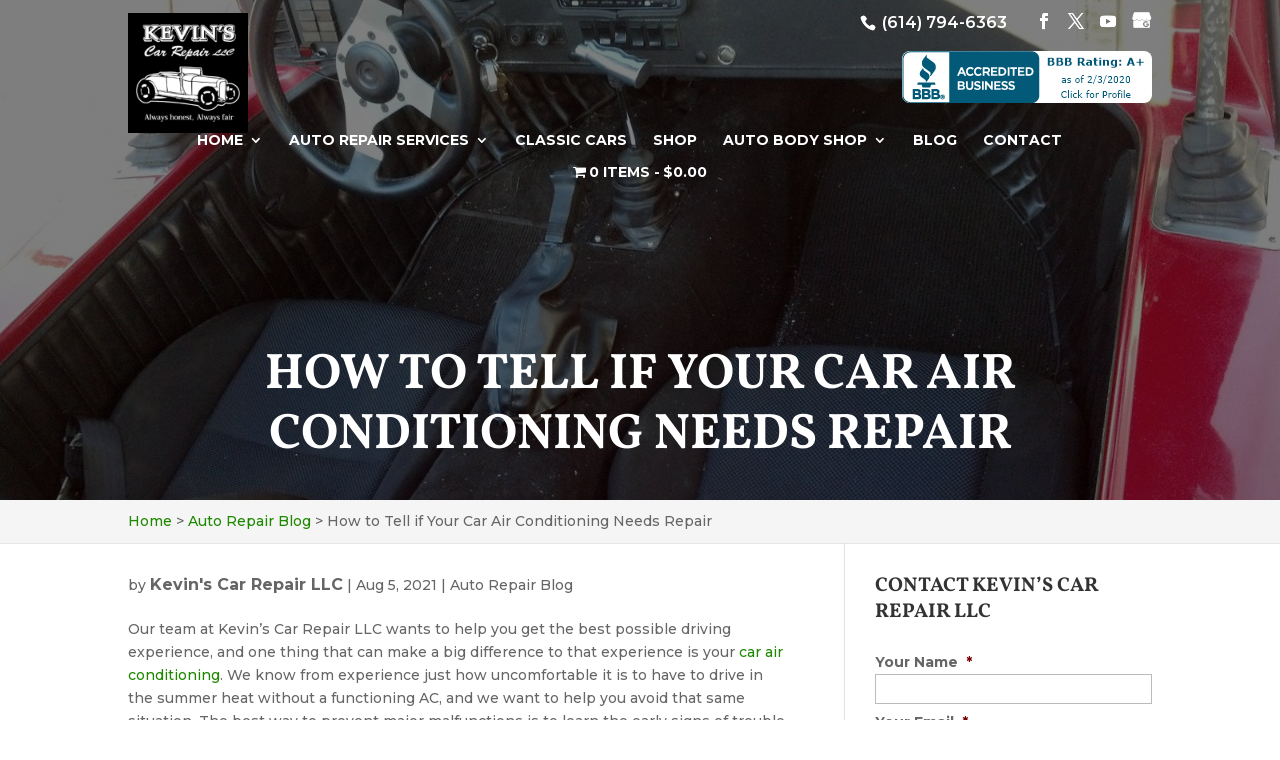

--- FILE ---
content_type: text/css; charset=UTF-8
request_url: https://kevinscarrepair.com/wp-content/plugins/wj-xbrowser/dist/styles.css?ver=2.0.2
body_size: 3052
content:
#top-menu li li a {width: 270px;}.nav li ul {width: 300px;}.about-content span.green , .classic-cars-module span.green, .shop-now-module span.green {color: #25aa00!important;}@media only screen and (max-width: 601px) and (min-width: 481px){div#dc_text_box h1 {font-size: 32px!important;}}abbr[title] {text-decoration: unset !important;white-space: nowrap;}.mobile_info, .mobile_box, .mobile_box_map, .top_phone {display: none;}.gform_footer .gform_button {cursor: pointer !important;}.footer-widget a {color: #fff !important;}.contactus_section .tel a {color:#222 !important;}#dc_text_box h1 ,.contact-page-text h2,#left-area article .entry-content h2 {line-height : 1.2em!important;}#sidebar h4.widgettitle {line-height : 1.3em!important;}.wj-catchall-container h3, .wj-catchall-container h4 {line-height: 1.3em !important;}#main-content > .container > #content-area > #left-area > article {min-height: auto!important;}@media only screen and (max-width: 1288px) and (min-width: 602px){div#sidebar form .gform_body .gform_fields .ginput_recaptcha {transform: scale(0.62);-webkit-transform: scale(0.62);transform-origin: 0 0;-webkit-transform-origin: 0 0;}}@media only screen and (max-width: 980px) and (min-width: 602px){div#sidebar form .gform_body .gform_fields div.ginput_recaptcha {transform: scale(1)!important;-webkit-transform: scale(1)!important;transform-origin: 0 0;-webkit-transform-origin: 0 0;max-width:300px;margin:auto !important;}.ginput_container.ginput_recaptcha {transform: scale(1) !important;-webkit-transform: scale(1) !important;transform-origin: 0 0;-webkit-transform-origin: 0 0;max-width:300px;margin:auto !important;}}@media only screen and (max-width: 601px) {form .gform_fields .ginput_recaptcha {transform:scale(0.69) !important;-webkit-transform:scale(0.69) !important;transform-origin:0 0;-webkit-transform-origin:0 0;margin: auto;max-width: 210px;}div#sidebar form ul.gform_fields div.ginput_recaptcha{transform:scale(0.69) !important;-webkit-transform:scale(0.69) !important;transform-origin:0 0;-webkit-transform-origin:0 0;margin: auto;max-width: 210px;}}@media (min-width: 1601px) {.et_pb_gutters3.et_pb_footer_columns3 .footer-widget {width: 28.667% !important;}}.post-type-archive .et-social-youtube a.icon::before {content: "\E0A3"!important;}@media (max-width: 1024px){#dc_text_box h1 {font-size:30px;}}@media (max-width: 1280px){#sidebar form ul.gform_fields li .ginput_recaptcha{transform:scale(0.70)!important;-webkit-transform:scale(0.70)!important;transform-origin:0 0;-webkit-transform-origin:0 0;}#sidebar h4 {font-size:20px!important;}.fullpage-section .et_pb_column_1 {background-position: right -90px top 50px;}}@media (max-width: 412px){.contactus_section div.et_pb_row {padding-left : 0px!important;padding-right : 0px!important;}}@media (max-width: 480px){div#dc_coverpic_image, div#dc_coverpic_text_wrapper, div#dc_coverpic_text_area_flex {height: 350px!important;}h1{font-size: 26px!important;}h2, h3{font-size: 22px!important;}h4, h5, h6{font-size: 18px!important;}body, div, p{font-size: 16px!important;}#et-footer-nav .container{width:100%;max-width:100%;min-width:100%;}#menu-footer-menu {display:block;width:100%;margin:0;padding:0;}#menu-footer-menu li{display:block;width:100%;padding:10px;border-bottom:1px solid rgba(0, 0, 0, 0.1);text-align:center;}#menu-footer-menu li:last-child{border-bottom:0;}#footer-widgets .footer-widget{margin-bottom: 30px !important;display:block;}form ul.gform_fields li .ginput_recaptcha{transform:scale(0.66);-webkit-transform:scale(0.66);transform-origin:0 0;-webkit-transform-origin:0 0;}.slider-section-mobile h2 {font-size: 28px!important;}.et_pb_fullwidth_slider_1 {min-height: 400px!important;}.slider-section-mobile .et_pb_container {height: 375px!important;min-height: 375px!important;}.fullpage-section .et_pb_cta_0, .fullpage-section .et_pb_cta_1 {padding-left:0!important;padding-right:0!important;}.second-slider .et_pb_slide_description {padding:0!important;}.fullpage-section .et_pb_text_0 {min-height: 240px!important;}.home .et_pb_section_7 {height: 455px!important;}.fullpage-section .et_pb_promo_button {font-size: 13px!important;}.home .second-slider .et_pb_fullwidth_slider_4, .home .second-slider .et_pb_fullwidth_slider_2 {min-height: 400px!important;}.home .et_pb_fullwidth_slider_4 .et_pb_slide .et_pb_container {height: 400px!important;}.home .second-slider .et_pb_slide {min-height: 400px!important;}.home .slider-section-mobile .et_pb_container {height: 400px!important;min-height: 400px!important;}.fullpage-section .et_pb_cta_2.et_pb_promo h3.et_pb_module_header {font-size: 30px!important;}#footer-widgets div {font-size:13px!important;}#main-footer .footer-widget h4 {font-size: 16px!important;}.home .et_pb_slider .et_pb_slide_2.et_pb_slide .et_pb_slide_description .et_pb_slide_title {font-size: 24px!important;}#footer-info a {font-size: 14px!important;}.mobile_box {height: 275px!important;}.mobile_box_map {height: 385px!important;}#custom_html-2 h4 {font-size:17px!Important;}#dc_coverpic_text_area_flex #dc_text_box h1 {font-size:26px!important;}.wj-catchall-child-en .accordion h3 {font-size: 18px!important;}#footer-widgets .footer-widget li a {font-size: 13px!important;}.cta-first .et_pb_cta_0, .cta-first .et_pb_cta_1, .cta-second .et_pb_cta_3{padding-left:0!important;padding-right:0!important;}.rplg-slider div.rplg-slider-next {right: -30px!important;}.focus-mid-content div.et_pb_cta_2.et_pb_promo {margin-top: 0px!important;margin-bottom: 0px!important;}.focus-mid-content div.et_pb_promo {padding-left: 50px!important;padding-right: 50px!important;}.shop-now-module {padding-left: 15px!important;padding-right: 15px!important;}.about-content h1 {font-size : 26px!important;}div.about-content div.et_pb_promo_description h1.et_pb_module_header,.home div.services-slider div.et_pb_slide_2.et_pb_slide div.et_pb_slide_description h2.et_pb_slide_title,div.shop-now-module div.et_pb_promo_description h3.et_pb_module_header,div.body-shop-slider div.et_pb_slide_4.et_pb_slide .et_pb_slide_description h2.et_pb_slide_title,div.classic-cars-module div.et_pb_promo_description h2.et_pb_module_header {font-size : 29px!important;}.relpost-block-single-text h2.relpost_card_title {font-size : 13px!important;}.post-type-archive-product h2.woocommerce-loop-product__title {font-size : 16px!important;}.page-id-1269 .catch_nav_section ul,.page-id-6719 .catch_nav_section ul,.page-id-6999 .catch_nav_section ul {display: flex!important;flex-direction: column!important;}.focus_gallery .et_pb_gallery_items div.et_pb_gallery_item:first-child {display : block!important;width : 100%!important;}.focus_gallery .et_pb_gallery_items div.et_pb_gallery_item:nth-child(2) {display : none!important;}}@media (max-width: 601px){form ul.gform_fields li .ginput_recaptcha{transform:scale(0.69);-webkit-transform:scale(0.69);transform-origin:0 0;-webkit-transform-origin:0 0;}.second-slider .et_pb_slide_description .et_pb_slide_title {font-size: 35px!important;}#et-info {float: none!important;text-align: center;}#bbb_header img {position: relative;max-width: 165px!important;margin-bottom: -17px;}.header_text {float:none!Important;text-align:center!important;}.et_header_style_centered #logo {max-width: 120px;margin: 13px auto auto auto!important;text-align: center;position: relative!Important;margin-top: 20px!important;}.dc-has-cover-pic .logo_container {height:auto!important;margin-top: 10px;}button#rmp_menu_trigger-214302 {top: 95px!important;}.et_menu_container div#et-top-navigation {margin-top: 5px!important;}.services-slider .et_pb_slide_description {padding-left : 0px!important;padding-right : 0px!important;}.relpost-block-single-text {height : max-content!important;margin-top: 18px!important;}#bbb_header img {display: none!important;} .relpost-block-column-layout {max-width: 220px;}}@media (max-width: 773px){body.archive.category .et_pb_image_container img, body.archive.category .et_pb_post a img {height: auto !important;max-width: 320px !important;margin: auto !important;display: block !important;}body.archive.category .has-post-thumbnail .dc_post_item_left {max-width: 100%;}body.archive.category #main-content > .container > #content-area > #left-area > article {text-align: center !important;}.footer-widget:nth-child(n) {width: 100%!important;margin: 0 7.5% 3% 0 !important;text-align: center;}#footer-widgets .footer-widget .fwidget {width: 100%;}#footer-widgets .footer-widget li:before{opacity:0;}.footer-widget .vCard.vcard-left {text-align: center;}#footer-widgets .footer-widget:nth-child(n), #footer-widgets .footer-widget .fwidget {margin-bottom: 20px !important;}}@media (max-width: 980px){.contactus_section{padding-top: 0;}.contactus_section .et_pb_image{max-width: 100%!important;}.contactus_section .vCard,.contactus_section .et_pb_code_inner{text-align: center;}.contactus_section .et_pb_image img {max-width: 300px;width: 100%;}.contactus_section .et_pb_row {padding: 20px;padding-bottom: 0;}hr.formborder {float: none;}#sidebar {padding-top: 28px;}#dc_privacy_policy {float: none;text-align: center;}hr.formborder{margin:2% auto;float:none !important;}.contact-page-text{margin-top:20px;}.grecaptcha-badge{bottom:15%;opacity:0.5;}.grecaptcha-badge:hover{opacity:1;}#et-footer-nav .container{width:100%;max-width:100%;min-width:100%;}#menu-footer-menu, #menu-footer-articles, #menu-footer-article, #menu-main-menu {display:block;width:100%;margin:0;padding:0;}#menu-footer-menu li, #menu-footer-articles li, #menu-main-menu li, #menu-footer-article li{display:block;width:100%;padding:10px;border-bottom:1px solid rgba(0, 0, 0, 0.05);text-align:center;}#menu-footer-menu li:last-child, #menu-footer-articles li:last-child, #menu-main-menu li:last-child, #menu-footer-article li:last-child{border-bottom:0;}#footer-widgets .footer-widget{margin-bottom: 30px !important;display:block;}.et_mobile_menu{left: auto;right: 0;width: 100%;padding: 1%;text-align:left;}.et_mobile_menu li:last-child a{border-bottom:0;}.et_mobile_menu li a br{display:none;}.et_mobile_menu {border-color:#FFF !important;}.wpcf7-form-control{width:100% !important;max-width:100% !important;min-width:100% !important;padding:7px;display:block;}div.et_pb_tabsul.et_pb_tabs_controls li a{padding: 10px 20px 10px;}h1.entry-title.main_title{margin-bottom: 20px;}#sidebar form .gform_body ul.gform_fields li .ginput_container input[type="text"],#sidebar form .gform_body ul.gform_fields li .ginput_container input[type="password"],#sidebar form .gform_body ul.gform_fields li .ginput_container input[type="email"],#sidebar form .gform_body ul.gform_fields li .ginput_container input[type="number"],#sidebar form .gform_body ul.gform_fields li .ginput_container textarea{max-width:100%;width:100%;}.mobile_menu_bar:before {font-size: 45px!important;color:#25aa00;}.fullpage-section .et_pb_promo_description {text-align:center;}.fullpage-section .et_pb_button_wrapper {text-align:center!important;}#et-info-phone {display:none!important;}#main-header, #top-header {background:#000!Important;}.logo_container {display:block!Important;}.logo_container {display:block!Important;order : 2;}#logo {max-height:100%!important;position: relative!important;left:auto!important;top:0!important;width:auto!important;margin-top: 9px!important;z-index: 9999999;}#main-header .et_mobile_menu {background:#000!Important;}.slider-section-mobile h2 {font-size:45px;}.slider-section-mobile .et_pb_container {height: 500px!important;min-height: 500px!important;}.fullpage-section .et_pb_cta_0, .fullpage-section .et_pb_cta_1 {padding-top:0!important;}.fullpage-section .et_pb_cta_1 {padding-bottom:0!important;}.second-slider .et_pb_slide, .second-slider .et_pb_fullwidth_slider_2, .second-slider .et_pb_fullwidth_slider_4 {min-height: 450px!important;}.fullpage-section .et_pb_cta_2 {background: rgba(0, 0, 0, 0.8);}#top-header {display:none!important;}ul.et_mobile_menu li.menu-item-has-children .chevron:before {color: #ffff!important;}.mobile_info{display: block;background: #25a900;color: #fff;text-transform: uppercase;position: fixed;bottom: 0;right: 0;left: 0;margin: auto;z-index:999999;}.mobile_info td{text-align: center;padding: 5px;width: 500px;text-shadow: 1px 1px 4px rgba(0,0,0,0.8);font-size: 16px;font-weight: bold;cursor: pointer;}.mobile_box{position: fixed;bottom: 0;top: 0;right: 0;left: 0;margin: auto;background: #fff;height: 250px;max-width: 230px;padding: 10px;text-align: center;z-index: 99999;box-shadow: 5px 5px 5px #000000;border-radius: 5px;}.mobile_box_map{position: fixed;bottom: 0;top: 0;right: 0;left: 0;margin: auto;background: #fff;height: 370px;max-width: 230px;padding: 10px;text-align: center;z-index: 99999;box-shadow: 5px 5px 5px #000000;border-radius: 5px;}.mobile_btn{background: #25a900;margin-bottom: 5px;padding: 5px;}.mobile_btn a{color: #ffffff;}.mobile_title{font-size: 18px;color: #000;font-weight: bold;}.mobile_hr{margin-top: 5px;margin-bottom: 10px;font-size: 14px;font-weight: bold;color: #000;}.close_btn{background: #000;color: #fff;padding: 2px 10px;border-radius: 30px;position: absolute;right: -10px;top: -15px;border: 3px solid #25a900;cursor: pointer;}.mobile_map{padding: 5px 0;}.top_phone {font-size: 22px;position: fixed;top: 0;background: #25a900;border-bottom: 3px solid #fff;left: 0;right: 0;max-width: 100%;z-index: 999999;color: #fff;padding: 5px;display: block;text-align: center;}#footer-info .top_phone {font-size:22px!important;}.gform-footer {text-align : center!important;}#main-header {margin-top: 33px;}#footer-bottom {padding: 15px 0 55px;}.mobile_hr .heading {display:none!Important;}.et_pb_side_nav {display:none!important;}.fullpage-section .et_pb_column_1 {background-position: center!important;}#rmp_menu_trigger-214302 {top: 120px!important;right: 32px!important;overflow: hidden!important;display : none!important}.et_fixed_nav #main-header {position: relative!important;}div#et-top-navigation {margin-top: -10px!important;order : 3;}.et_menu_container {display: flex!important;flex-direction: column!important;width : 90%!important;}.header_text {margin: auto!important;width: 100%!important;order: 1;}#mobile_menu {height : max-content!important;}header.et-fixed-header .logo_container {display: block !important;}header.et-fixed-header .header_text {margin-top: 0px !important;}.et_header_style_centered header#main-header.et-fixed-header div.logo_container {height: auto;}.main-slider-mobile h2 {font-size: clamp(2rem, 1.55rem + 2.5714vw, 3.125rem)!important;}.main-slider-mobile .et_pb_slide_description {padding-left : 0px!important;padding-right : 0px!important;margin-top: -10px !important;padding-bottom: 0px;}.about-content {padding-left : 0px!important;padding-right : 0px!important;}.classic-cars-module {padding-left : 0px!important;padding-right : 0px!important;}div.about-content .et_pb_promo_description h1.et_pb_module_header,.services-slider .et_pb_slide_2.et_pb_slide .et_pb_slide_description h2.et_pb_slide_title,.shop-now-module div.et_pb_promo_description h3.et_pb_module_header,.body-shop-slider .et_pb_slide_4.et_pb_slide .et_pb_slide_description h2.et_pb_slide_title,.classic-cars-module .et_pb_promo_description h2.et_pb_module_header {font-size : 35px!important;}#sidebar input[type=text], #sidebar input[type=tel], #sidebar input[type=email], #sidebar input[type=password], #sidebar input.text, #sidebar input.title, #sidebar textarea, #sidebar select {max-width: 100% !important;}.shop-now-section {background-position: right 25% center!important;}#sidebar #custom_html-4 .textwidget img.wp-image-1551 {margin-left : 1px!important;}.main-slider-mobile div.et_pb_slide {padding-top : 15px!important;}#bbb_header {display : none!important;}.focus_gallery .et_pb_gallery_items .et_pb_gallery_item {display : none!important;}.focus_gallery .et_pb_gallery_items .et_pb_gallery_item:first-child {display : block!important;width : 46%!important;}.focus_gallery .et_pb_gallery_items .et_pb_gallery_item:nth-child(2) {display : block!important;width : 46%!important;float : right!important}.post-type-archive-product .product .et_pb_section_0_tb_body.et_pb_with_background {padding-top: 0px!important;height: 300px!important;}.post-type-archive-product .product #dc_coverpic_text_wrapper .et_pb_module.et_pb_text_0_tb_body {margin-top : 210px!important;}.post-type-archive-product .product .et_pb_module.et_pb_wc_breadcrumb {padding-top : 10px!important;}}@media (max-width: 1000px){.dc_readmore_archive a {font-size: 14px!important;}}@media (max-width: 1095px){.archive .has-post-thumbnail .dc_post_item_right {width: 100%!important;margin-top: 15px;}}@media (max-width: 767px){#et-info .et-social-icons {display: block!important;}#footer-widgets .footer-widget:nth-child(n), #footer-widgets .footer-widget .fwidget {margin-bottom: 20px !important;margin-top: 20px !important;}#footer-widgets .footer-widget:last-child {margin-bottom: 32px !important;}#footer-widgets .footer-widget li {padding-left:0px;}img.alignright, .content-image, img.alignleft {float: none;display: block;text-align: center;margin-left: auto;margin-right: auto;margin-bottom: 20px;}.woocommerce div.product .product_title {margin-top: 25px!important;}}@media (max-width: 1040px){#logo{width: 100px;}}@media (max-width: 1251px){#top-menu li {padding-right: 8px;font-size: 10px;}.et_header_style_centered nav#top-menu-nav {float: right!important;}.nav li li a {font-size: 12px;}}ul.et_mobile_menu{display:none;}ul.et_mobile_menu > li.menu-item-has-children{display:block;position:relative;}ul.et_mobile_menu > li.menu-item-has-children ul.sub-menu, ul.et_mobile_menu > li.menu-item-has-children ul.sub-menu > li{display:none;position:relative;}ul.et_mobile_menu > li.menu-item-has-children > a{padding-right:20px;}ul.et_mobile_menu li.menu-item-has-children .chevron{position:absolute;top:5px;right:10px;z-index:99;display:block;width:24px;height:32px;text-align:center;-webkit-transition: all 0.3s ease-in-out;-moz-transition: all 0.3s ease-in-out;-o-transition: all 0.3s ease-in-out;transition: all 0.3s ease-in-out;background-size:10px 10px;}ul.et_mobile_menu li.menu-item-has-children .chevron:before{content: '▼';display:block;-webkit-transition: all 0.3s ease-in-out;-moz-transition: all 0.3s ease-in-out;-o-transition: all 0.3s ease-in-out;transition: all 0.3s ease-in-out;}ul.et_mobile_menu li.menu-item-has-children .chevron.open:before{-webkit-transition: all 0.3s ease-in-out;-moz-transition: all 0.3s ease-in-out;-o-transition: all 0.3s ease-in-out;transition: all 0.3s ease-in-out;transform: rotate(180deg);}